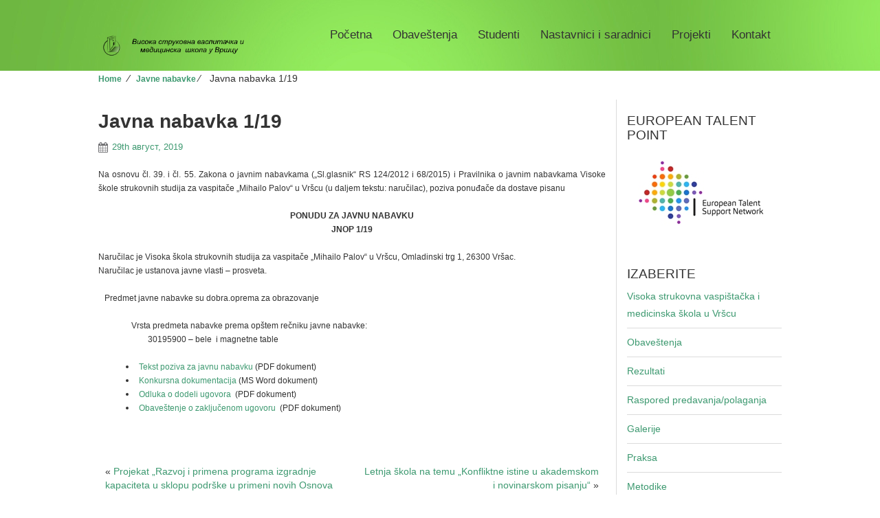

--- FILE ---
content_type: text/html; charset=UTF-8
request_url: https://www.uskolavrsac.edu.rs/javna-nabavka-1-19/
body_size: 8059
content:
<!DOCTYPE html>
<!--[if lt IE 7]>
<html class="ie ie6 lte9 lte8 lte7" lang="sr-RS">
<![endif]-->
<!--[if IE 7]>
<html class="ie ie7 lte9 lte8 lte7" lang="sr-RS">
<![endif]-->
<!--[if IE 8]>
<html class="ie ie8 lte9 lte8" lang="sr-RS">
<![endif]-->
<!--[if IE 9]>
<html class="ie ie9" lang="sr-RS"> 
<![endif]-->
<!--[if gt IE 9]>  <html lang="sr-RS"> <![endif]-->
<!--[if !IE]><!--> 
<html lang="sr-RS">
<!--<![endif]-->
<head>
<!-- Global site tag (gtag.js) - Google Ads: 741564044 -->
<script async src="https://www.googletagmanager.com/gtag/js?id=AW-741564044"></script>
<script>
window.dataLayer = window.dataLayer || [];
function gtag(){dataLayer.push(arguments);}
gtag('js', new Date());
gtag('config', 'AW-741564044');
</script>
<meta charset="UTF-8" />
<meta name="viewport" content="initial-scale=1.0,maximum-scale=3.0,width=device-width" />
<title>Visoka škola Vršac | Javna nabavka 1/19</title>
<link rel="profile" href="http://gmpg.org/xfn/11" />
<link rel="pingback" href="https://www.uskolavrsac.edu.rs/xmlrpc.php" />
<!-- IE6-8 support of HTML5 elements -->
<!--[if lt IE 9]>
<script src="https://www.uskolavrsac.edu.rs/wp-content/themes/edupro1/inc/js/html5.js" type="text/javascript"></script>
<![endif]-->
<meta name='robots' content='max-image-preview:large' />
<link rel="alternate" type="application/rss+xml" title="Visoka škola Vršac &raquo; довод" href="https://www.uskolavrsac.edu.rs/feed/" />
<link rel="alternate" type="application/rss+xml" title="Visoka škola Vršac &raquo; довод коментара" href="https://www.uskolavrsac.edu.rs/comments/feed/" />
<!-- <link rel='stylesheet' id='wp-block-library-css'  href='https://www.uskolavrsac.edu.rs/wp-includes/css/dist/block-library/style.min.css?ver=5.7.14' type='text/css' media='all' /> -->
<!-- <link rel='stylesheet' id='shortcode_style-css'  href='https://www.uskolavrsac.edu.rs/wp-content/themes/edupro1/elements/shortcodes/lib/css/shortcodes.css?ver=5.7.14' type='text/css' media='all' /> -->
<!-- <link rel='stylesheet' id='elements_style-css'  href='https://www.uskolavrsac.edu.rs/wp-content/themes/edupro1/elements/lib/css/elements.css?ver=5.7.14' type='text/css' media='all' /> -->
<!-- <link rel='stylesheet' id='jcarousel-skin-css'  href='https://www.uskolavrsac.edu.rs/wp-content/themes/edupro1/elements/lib/css/jcarousel/skin.css?ver=5.7.14' type='text/css' media='all' /> -->
<!-- <link rel='stylesheet' id='bootstrap-style-css'  href='https://www.uskolavrsac.edu.rs/wp-content/themes/edupro1/cyberchimps/lib/bootstrap/css/bootstrap.min.css?ver=3.3.4' type='text/css' media='all' /> -->
<!-- <link rel='stylesheet' id='cyberchimps_responsive-css'  href='https://www.uskolavrsac.edu.rs/wp-content/themes/edupro1/cyberchimps/lib/bootstrap/css/cyberchimps-responsive.min.css?ver=1.0' type='text/css' media='all' /> -->
<!-- <link rel='stylesheet' id='core-style-css'  href='https://www.uskolavrsac.edu.rs/wp-content/themes/edupro1/cyberchimps/lib/css/core.css?ver=1.0' type='text/css' media='all' /> -->
<!-- <link rel='stylesheet' id='style-css'  href='https://www.uskolavrsac.edu.rs/wp-content/themes/edupro1/style.css?ver=1.0' type='text/css' media='all' /> -->
<link rel="stylesheet" type="text/css" href="//www.uskolavrsac.edu.rs/wp-content/cache/wpfc-minified/7zp596sq/fk2ss.css" media="all"/>
<script src='//www.uskolavrsac.edu.rs/wp-content/cache/wpfc-minified/6v6rj32g/fk2ss.js' type="text/javascript"></script>
<!-- <script type='text/javascript' src='https://www.uskolavrsac.edu.rs/wp-includes/js/jquery/jquery.min.js?ver=3.5.1' id='jquery-core-js'></script> -->
<!-- <script type='text/javascript' src='https://www.uskolavrsac.edu.rs/wp-includes/js/jquery/jquery-migrate.min.js?ver=3.3.2' id='jquery-migrate-js'></script> -->
<!-- <script type='text/javascript' src='https://www.uskolavrsac.edu.rs/wp-content/themes/edupro1/inc/js/custom.js?ver=5.7.14' id='customscript-js'></script> -->
<!-- <script type='text/javascript' src='https://www.uskolavrsac.edu.rs/wp-content/themes/edupro1/cyberchimps/lib/js/gallery-lightbox.min.js?ver=1.0' id='gallery-lightbox-js'></script> -->
<!-- <script type='text/javascript' src='https://www.uskolavrsac.edu.rs/wp-content/themes/edupro1/cyberchimps/lib/js/jquery.slimbox.min.js?ver=1.0' id='slimbox-js'></script> -->
<!-- <script type='text/javascript' src='https://www.uskolavrsac.edu.rs/wp-content/themes/edupro1/cyberchimps/lib/js/jquery.jcarousel.min.js?ver=1.0' id='jcarousel-js'></script> -->
<!-- <script type='text/javascript' src='https://www.uskolavrsac.edu.rs/wp-content/themes/edupro1/cyberchimps/lib/js/jquery.mobile.custom.min.js?ver=5.7.14' id='jquery-mobile-touch-js'></script> -->
<!-- <script type='text/javascript' src='https://www.uskolavrsac.edu.rs/wp-content/themes/edupro1/cyberchimps/lib/js/swipe-call.min.js?ver=5.7.14' id='slider-call-js'></script> -->
<!-- <script type='text/javascript' src='https://www.uskolavrsac.edu.rs/wp-content/themes/edupro1/cyberchimps/lib/js/core.min.js?ver=5.7.14' id='core-js-js'></script> -->
<link rel="https://api.w.org/" href="https://www.uskolavrsac.edu.rs/wp-json/" /><link rel="alternate" type="application/json" href="https://www.uskolavrsac.edu.rs/wp-json/wp/v2/posts/24290" /><link rel="EditURI" type="application/rsd+xml" title="RSD" href="https://www.uskolavrsac.edu.rs/xmlrpc.php?rsd" />
<link rel="wlwmanifest" type="application/wlwmanifest+xml" href="https://www.uskolavrsac.edu.rs/wp-includes/wlwmanifest.xml" /> 
<meta name="generator" content="WordPress 5.7.14" />
<link rel="canonical" href="https://www.uskolavrsac.edu.rs/javna-nabavka-1-19/" />
<link rel='shortlink' href='https://www.uskolavrsac.edu.rs/?p=24290' />
<link rel="alternate" type="application/json+oembed" href="https://www.uskolavrsac.edu.rs/wp-json/oembed/1.0/embed?url=https%3A%2F%2Fwww.uskolavrsac.edu.rs%2Fjavna-nabavka-1-19%2F" />
<link rel="alternate" type="text/xml+oembed" href="https://www.uskolavrsac.edu.rs/wp-json/oembed/1.0/embed?url=https%3A%2F%2Fwww.uskolavrsac.edu.rs%2Fjavna-nabavka-1-19%2F&#038;format=xml" />
<script type="text/javascript">//<![CDATA[
function external_links_in_new_windows_loop() {
if (!document.links) {
document.links = document.getElementsByTagName('a');
}
var change_link = false;
var force = 'https://www.uskolavrsac.edu.rs/wp-content/uploads/';
var ignore = '';
for (var t=0; t<document.links.length; t++) {
var all_links = document.links[t];
change_link = false;
if(document.links[t].hasAttribute('onClick') == false) {
// forced if the address starts with http (or also https), but does not link to the current domain
if(all_links.href.search(/^http/) != -1 && all_links.href.search('www.uskolavrsac.edu.rs') == -1 && all_links.href.search(/^#/) == -1) {
// console.log('Changed ' + all_links.href);
change_link = true;
}
if(force != '' && all_links.href.search(force) != -1) {
// forced
// console.log('force ' + all_links.href);
change_link = true;
}
if(ignore != '' && all_links.href.search(ignore) != -1) {
// console.log('ignore ' + all_links.href);
// ignored
change_link = false;
}
if(change_link == true) {
// console.log('Changed ' + all_links.href);
document.links[t].setAttribute('onClick', 'javascript:window.open(\'' + all_links.href.replace(/'/g, '') + '\', \'_blank\', \'noopener\'); return false;');
document.links[t].removeAttribute('target');
}
}
}
}
// Load
function external_links_in_new_windows_load(func)
{  
var oldonload = window.onload;
if (typeof window.onload != 'function'){
window.onload = func;
} else {
window.onload = function(){
oldonload();
func();
}
}
}
external_links_in_new_windows_load(external_links_in_new_windows_loop);
//]]></script>
<style type="text/css">.ie8 .container {max-width: 1024px;width:auto;}</style><style type="text/css">
ul.nolist {
padding-left: 0;
}
.box-widget-title{text-align:center !important}
.boxesTitle,.boxesDescription{display:none}
.title-page-container{display:none}
.carousel-indicators{display:none}
.entry-summary.col-md-12{font-size: 1.5em;}
.navbar .nav > .active > a, .navbar .nav > .active > a:hover, .navbar .nav > .active > a:focus{ color: #ffffff;}
.nav > li > a:focus, .nav > li > a:hover{ color: #3D9970;}
#container > div:nth-child(2)  {
border-left: 1px solid #dbdbdb;
}
#callout_section_section.container-full-width{margin-top:0px}
#html_box_section.container-full-width{margin-top:0px}
#boxes_section.container-full-width{margin-top:0px}
#page_slider_section.container-full-width{margin-bottom:30px}
#boxes_section.container-full-width{margin-bottom:0px}
#searchform .search-query{color: #2ECC40;}
.btn-primary:hover, .open > .dropdown-toggle.btn-primary {
background: #2ECC40;
}
.btn, .comments-area .comment-reply-link {
background: #3D9970;
}
.content-wrapper.container-full-width {
background: #000000 url(https://www.uskolavrsac.edu.rs/wp-content/uploads/2016/11/HeaderGreen1.png) 100% 100% no-repeat;
background-position: left top;
}
.img-circle {border-radius: 10%; width: auto;
height: auto;
}
body.page-id-2900
{
background-color: #9ED08B;
}
body.page-id-2912
{
background-color: #81AEC5;
}
body.page-id-2923
{
background-color: #F7A193;
}
body.page-id-2917
{
background-color: #FAA755;
}
.rescont {
position: relative;
overflow: hidden;
width: 100%;
padding-top: 56.25%; /* 16:9 Aspect Ratio (divide 9 by 16 = 0.5625) */
}
/* Then style the iframe to fit in the container div with full height and width */
.responsive-iframe {
position: absolute;
top: 0;
left: 0;
bottom: 0;
right: 0;
width: 100%;
height: 100%;
}
.postid-31059 .entry-title{
display:none !important;
}
</style>
<style type="text/css" media="all">
body {
font-size : 14px;
font-family : Arial, Helvetica, sans-serif;
font-weight : normal;
}
a			{
color:
#3D9970			;
}
a:hover			{
color:
#2ECC40			;
}
.container {
max-width : 1024px;
}
h1, h2, h3, h4, h5, h6 {
font-family : echo $headings_style;
}
</style>
</head>
<body class="post-template-default single single-post postid-24290 single-format-standard cc-responsive">  
<style>
#product_element_section{ background-image: url('http://www.uskolavrsac.edu.rs/wp-content/themes/edupro/images/bg.jpg');}
</style>
<style>
#portfolio_pro_section{ background-image: url('http://www.uskolavrsac.edu.rs/wp-content/themes/edupro/images/testimonial-bg.jpg');}
</style>
<div class="content-wrapper container-full-width">
<div class="container">
<div id="logo_container" class="col-md-3" >
<header id="cc-header" class="row">
<div class="col-md-7 col-lg-7">
<div id="logo">
<a href="https://www.uskolavrsac.edu.rs" title="Visoka škola Vršac"><img src="https://www.uskolavrsac.edu.rs/wp-content/uploads/2022/10/logo3y.png" alt="Visoka škola Vršac"></a>
</div>
</div>
<div id="description" class="col-md-5 col-lg-5">
<div class="blog-description">
<p></p>
</div>
</div>
</header>
</div>
<!-- ---------------- Menu --------------------- -->
<div id="cyberchimps_navbar" class="nav-top  navbar-home col-md-9">
<nav class="navbar">
<div class="navbar-header">
<button aria-controls="navbar" aria-expanded="false" data-target="#navbar" data-toggle="collapse" class="navbar-toggle collapsed" type="button">
<span class="glyphicon glyphicon-th-list"></span>
</button>
</div>
<div class="collapse" id="navbar">                                           
<div class="menu-mainmenu-container"><ul id="menu-mainmenu" class="nav navbar-nav"><li id="menu-item-2587" class="menu-item menu-item-type-post_type menu-item-object-page menu-item-home menu-item-2587"><a title="Povratak na početnu stranu" href="https://www.uskolavrsac.edu.rs/">Početna</a></li>
<li id="menu-item-2596" class="menu-item menu-item-type-post_type menu-item-object-page current_page_parent menu-item-2596"><a title="Najnovije informacije" href="https://www.uskolavrsac.edu.rs/obavestenja/">Obaveštenja</a></li>
<li id="menu-item-16439" class="menu-item menu-item-type-post_type menu-item-object-page menu-item-16439"><a href="https://www.uskolavrsac.edu.rs/studenti/">Studenti</a></li>
<li id="menu-item-2603" class="menu-item menu-item-type-post_type menu-item-object-page menu-item-2603"><a title="Biografije i bibliografije profesora" href="https://www.uskolavrsac.edu.rs/profesori/">Nastavnici i saradnici</a></li>
<li id="menu-item-16436" class="menu-item menu-item-type-post_type menu-item-object-page menu-item-16436"><a href="https://www.uskolavrsac.edu.rs/projekti/">Projekti</a></li>
<li id="menu-item-2588" class="menu-item menu-item-type-post_type menu-item-object-page menu-item-2588"><a title="Adresa, telefoni, mejl adrese&#8230;" href="https://www.uskolavrsac.edu.rs/kontakt/">Kontakt</a></li>
</ul></div>
</div><!--/.nav-collapse --> 
</nav>
</div>
</div>
</div>
<!-- #header_section -->
<div id="single_page" class="container-full-width">
<div class="container-fluid">
<div class="container">
<div class="row"><div class="breadcrumbs"><span class="b1"><a href="https://www.uskolavrsac.edu.rs">Home</a></span>  &frasl;  <span class="b2"><a href="https://www.uskolavrsac.edu.rs/category/javne-nabavke/">Javne nabavke</a>  &frasl;  </span><span class="b3 current">Javna nabavka 1/19</span></div></div>			
<div id="container" class="row">
<div id="content" class=" col-md-9 content-sidebar-right">
<article id="post-24290" class="post-24290 post type-post status-publish format-standard hentry category-javne-nabavke tag-javna-nabavka">
<header class="entry-header">
<h2 class="entry-title">
Javna nabavka 1/19			
</h2>	
<div class="entry-meta">
<span class="meta-date"><a href="https://www.uskolavrsac.edu.rs/javna-nabavka-1-19/" title="20:20" rel="bookmark"><time class="entry-date updated" datetime="2019-08-29T20:20:24+02:00">29th август, 2019</time></a></span>				                            				
</div><!-- .entry-meta -->
</header><!-- .entry-header -->
<div class="entry-content">
<div style="text-align: justify;">
<span style="font-size:12px;">Na osnovu čl. 39. i čl. 55. Zakona o javnim nabavkama (&bdquo;Sl.glasnik&ldquo; RS 124/2012 i 68/2015) i Pravilnika o javnim nabavkama Visoke &scaron;kole strukovnih studija za vaspitače &bdquo;Mihailo Palov&ldquo; u Vr&scaron;cu (u daljem tekstu: naručilac), poziva ponuđače da dostave pisanu</span>
</div>
<div style="text-align: justify;">
&nbsp;
</div>
<div style="text-align: center;">
<span style="font-size:12px;"><strong>PONUDU ZA JAVNU NABAVKU</strong></span>
</div>
<div style="text-align: center;">
<span style="font-size:12px;"><strong>JNOP</strong> <strong>1/19</strong></span>
</div>
<div style="text-align: justify;">
&nbsp;
</div>
<div style="text-align: justify;">
<span style="font-size:12px;">Naručilac je Visoka &scaron;kola strukovnih studija za vaspitače &bdquo;Mihailo Palov&ldquo; u Vr&scaron;cu, Omladinski trg 1, 26300 Vr&scaron;ac.</span>
</div>
<div style="text-align: justify;">
<div>
<span style="font-size:12px;">Naručilac je ustanova javne vlasti &#8211; prosveta.</span>
</div>
<div>
<div>
&nbsp;
</div>
<div style="margin-left: 4.5pt;">
<span style="font-size:12px;">&nbsp;Predmet javne nabavke su dobra.oprema za obrazovanje</span>
</div>
<div style="margin-left: 4.5pt;">
&nbsp;
</div>
<div style="margin-left: 18pt;">
<span style="font-size:12px;">&nbsp;&nbsp;&nbsp;&nbsp; &nbsp;&nbsp;&nbsp;Vrsta predmeta nabavke prema op&scaron;tem rečniku javne nabavke:</span>
</div>
<div>
<span style="font-size:12px;">&nbsp;&nbsp;&nbsp;&nbsp;&nbsp;&nbsp;&nbsp;&nbsp;&nbsp;&nbsp;&nbsp;&nbsp;&nbsp;&nbsp;&nbsp;&nbsp;&nbsp;&nbsp;&nbsp;&nbsp;&nbsp;&nbsp;&nbsp; 30195900 &#8211; bele &nbsp;i magnetne table</span>
</div>
<div>
&nbsp;
</div>
<ul>
<li>
<span style="font-size:12px;"><a href="https://www.uskolavrsac.edu.rs/wp-content/uploads/2019/09/Poziv-za-JNOP-119.pdf">Tekst poziva za javnu nabavku</a> (PDF dokument)</span>
</li>
<li>
<span style="font-size:12px;"><a href="https://www.uskolavrsac.edu.rs/wp-content/uploads/2019/09/Konkurs.-dok.JNOP-19-oprema-za-obrazovanje.doc">Konkursna dokumentacija</a> (MS Word dokument)</span>
</li>
<li>
<span style="font-size:12px;"><a href="https://www.uskolavrsac.edu.rs/wp-content/uploads/2019/08/Odluka-o-dodeli-ugovora-JNOP-119.pdf">Odluka o dodeli ugovora</a>&nbsp; (PDF dokument)</span>
</li>
<li>
<span style="font-size:12px;"><a href="https://www.uskolavrsac.edu.rs/wp-content/uploads/2019/08/Obaveštenje-o-zaključenom-ugovoru-JNOP-1-2019.-bele-table.pdf">Obave&scaron;tenje o zaključenom ugovoru</a>&nbsp; (PDF dokument)</span>
</li>
</ul></div>
</div>
<div>
&nbsp;
</div>
</div><!-- .entry-content -->
<footer class="entry-meta">
</footer><!-- #entry-meta -->
</article><!-- #post-24290 -->
<div class="more-content">
<div class="row">
<div class="col-md-6 previous-post">
&laquo; <a href="https://www.uskolavrsac.edu.rs/projekat-razvoj-i-primena-programa-izgradnje-kapaciteta-u-sklopu-podrske-u-primeni-novih-osnova-programa-predskolskog-vaspitanja-i-obrazovanja-u-srbiji/" rel="prev">Projekat „Razvoj i primena programa izgradnje kapaciteta u sklopu podrške u primeni novih Osnova programa predškolskog vaspitanja i obrazovanja u Srbiji“</a>						</div>
<div class="col-md-6 next-post">
<a href="https://www.uskolavrsac.edu.rs/letnja-skola-na-temu-konfliktne-istine-u-akademskom-i-novinarskom-pisanju/" rel="next">Letnja škola na temu „Konfliktne istine u akademskom i novinarskom pisanju“</a> &raquo;						</div>
</div>
</div>
<div class="row">
</div>         
</div><!-- #content -->
<div id="secondary" class="widget-area col-md-3">
<div id="sidebar">
<aside id="custom_html-3" class="widget_text widget-container widget_custom_html"><h3 class="widget-title">European Talent Point</h3><div class="textwidget custom-html-widget"><a href="https://www.uskolavrsac.edu.rs/visoka-skola-european-talent-point/"><img alt="etsn_logo-01" class="aligncenter size-full wp-image-17186" height="600" src="https://www.uskolavrsac.edu.rs/wp-content/uploads/2016/12/etsn_logo-225.jpg" width="225" /></a></div></aside><aside id="nav_menu-3" class="widget-container widget_nav_menu"><h3 class="widget-title">Izaberite</h3><div class="menu-testmenu-container"><ul id="menu-testmenu" class="menu"><li id="menu-item-16433" class="menu-item menu-item-type-post_type menu-item-object-page menu-item-home menu-item-16433"><a href="https://www.uskolavrsac.edu.rs/">Visoka strukovna vaspištačka i medicinska škola u Vršcu</a></li>
<li id="menu-item-2950" class="menu-item menu-item-type-post_type menu-item-object-page current_page_parent menu-item-2950"><a title="Najnovije informacije" href="https://www.uskolavrsac.edu.rs/obavestenja/">Obaveštenja</a></li>
<li id="menu-item-79" class="menu-item menu-item-type-taxonomy menu-item-object-category menu-item-79"><a title="Sve iz kategorije Rezultati" href="https://www.uskolavrsac.edu.rs/category/rezultati/">Rezultati</a></li>
<li id="menu-item-1682" class="menu-item menu-item-type-taxonomy menu-item-object-category menu-item-1682"><a href="https://www.uskolavrsac.edu.rs/category/rasporedi-predavanja-polaganja-ispita/">Raspored predavanja/polaganja</a></li>
<li id="menu-item-2402" class="menu-item menu-item-type-taxonomy menu-item-object-category menu-item-2402"><a href="https://www.uskolavrsac.edu.rs/category/galerije/">Galerije</a></li>
<li id="menu-item-3466" class="menu-item menu-item-type-taxonomy menu-item-object-category menu-item-3466"><a href="https://www.uskolavrsac.edu.rs/category/pedagoska-i-samostalna-praksa/">Praksa</a></li>
<li id="menu-item-8643" class="menu-item menu-item-type-post_type menu-item-object-page menu-item-8643"><a title="Pisane pripreme" href="https://www.uskolavrsac.edu.rs/metodike/">Metodike</a></li>
<li id="menu-item-1528" class="menu-item menu-item-type-taxonomy menu-item-object-category menu-item-1528"><a title="Aktivnosti Studentskog parlamenta" href="https://www.uskolavrsac.edu.rs/category/studentski-parlament/">Studentski parlament</a></li>
<li id="menu-item-22516" class="menu-item menu-item-type-custom menu-item-object-custom menu-item-22516"><a href="http://www.vaspitacice.rs/projekti">Portal za sadašnje i buduće vaspitač(ic)e</a></li>
</ul></div></aside><aside id="custom_html-2" class="widget_text widget-container widget_custom_html"><h3 class="widget-title">Erasmus Charter for Higher Education – ECHE</h3><div class="textwidget custom-html-widget"><div style="text-align: justify;"><a href="https://www.uskolavrsac.edu.rs/visokoj-skoli-dodeljena-erazmus-povelja-2021/"><img class="aligncenter size-full wp-image-22602" src="https://www.uskolavrsac.edu.rs/wp-content/uploads/2018/10/Erasmus-Charter-for-Higher-Education-225.jpg" alt="" width="225" height="159"/></a></div></div></aside><aside id="custom_html-4" class="widget_text widget-container widget_custom_html"><h3 class="widget-title">Povelja Grada Vršca</h3><div class="textwidget custom-html-widget"><a href="https://www.uskolavrsac.edu.rs/visokoj-skoli-dodeljena-povelja-grada-vrsca/"><img alt="povelja" class="aligncenter size-full wp-image-17186" height="600" src="https://www.uskolavrsac.edu.rs/wp-content/uploads/2019/05/Povelja1024.png" width="225" /></a></div></aside>	</div><!-- #sidebar -->
</div><!-- #secondary .widget-area col-md-3 -->
</div><!-- #container .row-->
</div><!--container fluid -->
</div><!-- container -->
</div><!-- container full width -->

<div class="container-full-width" id="footer_section">
<div class="container-fluid">
<div class="container">
<div id="footer-widgets" class="row">
<div id="footer-widget-container" class="col-md-12">
<div class="row">
<aside id="recent-posts-6" class="widget-container col-lg-3 col-md-3 col-sm-6 col-xs-12 widget_recent_entries">
<h3 class="widget-title">Najnovije</h3>
<ul>
<li>
<a href="https://www.uskolavrsac.edu.rs/predaja-dnevnika-strucnih-praksi-strukovna-medicinska-sestra-tehnicar-30-01-2026/">Predaja dnevnika stručnih praksi &#8211; Strukovna medicinska sestra-tehničar</a>
</li>
<li>
<a href="https://www.uskolavrsac.edu.rs/visokoj-strukovnoj-vaspitackoj-i-medicinskoj-skoli-u-vrscu-dodeljen-ror-research-organization-registry-identifikator/">Visokoj strukovnoj vaspitačkoj i medicinskoj školi u Vršcu dodeljen ROR (Research Organization Registry) identifikator</a>
</li>
<li>
<a href="https://www.uskolavrsac.edu.rs/izvestaj-o-poseti-i-donaciji-domu-za-decu-i-omladinu-u-beloj-crkvi-01-2026/">Извештај о посети и донацији Дому за децу и омладину у Белој Цркви</a>
</li>
<li>
<a href="https://www.uskolavrsac.edu.rs/obavestenje-o-novom-podracunu/">Obaveštenje o novom podračunu</a>
</li>
<li>
<a href="https://www.uskolavrsac.edu.rs/odigrana-predstava-novogodisnja-carolija-22-12-2025/">Одиграна представа ”Новогодишња чаролија”</a>
</li>
<li>
<a href="https://www.uskolavrsac.edu.rs/izvestaj-o-ucescu-u-virtuelnim-radionicama-medjunarodnim-vebinarima-i-onlajn-obukama-oktobar-decembar-2025/">Izveštaj o učešću u virtuelnim radionicama, međunarodnim vebinarima i onlajn obukama, oktobar-decembar 2025.</a>
</li>
<li>
<a href="https://www.uskolavrsac.edu.rs/literarni-konkurs-2026/">Литерарни конкурс 2026.</a>
</li>
</ul>
</aside><aside id="nav_menu-9" class="widget-container col-lg-3 col-md-3 col-sm-6 col-xs-12 widget_nav_menu"><h3 class="widget-title">Dokumenta</h3><div class="menu-akreditacije-container"><ul id="menu-akreditacije" class="menu"><li id="menu-item-2868" class="menu-item menu-item-type-post_type menu-item-object-page menu-item-2868"><a title="Statut, pravilnici&#8230;" href="https://www.uskolavrsac.edu.rs/dokumenta/">Dokumenta Visoke škole</a></li>
<li id="menu-item-5547" class="menu-item menu-item-type-custom menu-item-object-custom menu-item-5547"><a title="dan poslednje promene 20.06.2024. godine" href="https://www.uskolavrsac.edu.rs/wp-content/uploads/2024/06/Prilog_1.1_Publikacija%20ustanove_jun_2024.pdf">Javno publikovan dokument</a></li>
<li id="menu-item-6592" class="menu-item menu-item-type-taxonomy menu-item-object-category current-post-ancestor current-menu-parent current-post-parent menu-item-6592"><a href="https://www.uskolavrsac.edu.rs/category/javne-nabavke/">Javne nabavke</a></li>
<li id="menu-item-34858" class="menu-item menu-item-type-custom menu-item-object-custom menu-item-34858"><a target="_blank" rel="noopener" href="https://www.uskolavrsac.edu.rs/wp-content/uploads/2026/01/Dopuna-dozvole-za-rad-ustanove-2025.pdf">Dopuna dozvole za rad ustanove 2025</a></li>
<li id="menu-item-33716" class="menu-item menu-item-type-post_type menu-item-object-page menu-item-33716"><a href="https://www.uskolavrsac.edu.rs/akreditacija-2024-godine/">Akreditacija 2024. godine</a></li>
<li id="menu-item-30872" class="menu-item menu-item-type-post_type menu-item-object-page menu-item-30872"><a href="https://www.uskolavrsac.edu.rs/akreditacija-2023-godine/">Akreditacija 2023. godine</a></li>
<li id="menu-item-28409" class="menu-item menu-item-type-post_type menu-item-object-page menu-item-28409"><a href="https://www.uskolavrsac.edu.rs/akreditacija-studijski-program-strukovna-medicinska-sestra-tehnicar/">Akreditacija studijskog programa – strukovna medicinska sestra/tehničar</a></li>
<li id="menu-item-24162" class="menu-item menu-item-type-post_type menu-item-object-page menu-item-24162"><a href="https://www.uskolavrsac.edu.rs/akreditacija-ustanove-2019-godine/">Akreditacija Ustanove 2019. g.</a></li>
<li id="menu-item-23751" class="menu-item menu-item-type-post_type menu-item-object-page menu-item-23751"><a href="https://www.uskolavrsac.edu.rs/akreditacija-master-strukovne-studije/">Akreditacija Master 2018. g.</a></li>
<li id="menu-item-15736" class="menu-item menu-item-type-post_type menu-item-object-page menu-item-15736"><a href="https://www.uskolavrsac.edu.rs/akreditacija-2016-godine/">Akreditacija 2016. godine</a></li>
<li id="menu-item-2859" class="menu-item menu-item-type-post_type menu-item-object-page menu-item-2859"><a title="Akreditacije pre 2012-e godine" href="https://www.uskolavrsac.edu.rs/akreditacije-pre-2016/">Akreditacije pre 2016. g.</a></li>
<li id="menu-item-2867" class="menu-item menu-item-type-post_type menu-item-object-page menu-item-2867"><a title="Akreditovani programi stručnog usavršavanja" href="https://www.uskolavrsac.edu.rs/akreditacija-zuov/">Akreditacije ZUOV</a></li>
<li id="menu-item-16077" class="menu-item menu-item-type-post_type menu-item-object-page menu-item-16077"><a href="https://www.uskolavrsac.edu.rs/izbori-u-zvanja/">Izbori u zvanja</a></li>
<li id="menu-item-5776" class="menu-item menu-item-type-post_type menu-item-object-page menu-item-5776"><a href="https://www.uskolavrsac.edu.rs/cenovnik/">Cenovnik</a></li>
</ul></div></aside><aside id="nav_menu-10" class="widget-container col-lg-3 col-md-3 col-sm-6 col-xs-12 widget_nav_menu"><h3 class="widget-title">Korisne veze</h3><div class="menu-link-vidget-container"><ul id="menu-link-vidget" class="menu"><li id="menu-item-26466" class="menu-item menu-item-type-post_type menu-item-object-page menu-item-26466"><a href="https://www.uskolavrsac.edu.rs/3l/">Centar za celoživotno učenje</a></li>
<li id="menu-item-26467" class="menu-item menu-item-type-custom menu-item-object-custom menu-item-26467"><a href="https://www.uskolavrsac.edu.rs/category/key">Projekat KEY Erasmus+</a></li>
<li id="menu-item-6271" class="menu-item menu-item-type-custom menu-item-object-custom menu-item-6271"><a href="http://www.rec.org.rs">Istraživačko &#8211; edukativni centar</a></li>
<li id="menu-item-10388" class="menu-item menu-item-type-custom menu-item-object-custom menu-item-10388"><a href="http://www.research.rs">Research in Pedagogy</a></li>
<li id="menu-item-22517" class="menu-item menu-item-type-custom menu-item-object-custom menu-item-22517"><a href="http://www.vaspitacice.rs">Portal za sadašnje i buduće vaspitač(ic)e</a></li>
<li id="menu-item-2508" class="menu-item menu-item-type-custom menu-item-object-custom menu-item-2508"><a title="Romania-Serbia IPA Cross-Border Cooperation" href="http://www.uskolavrsac.edu.rs/ipaproject/">Projekat EU IPA</a></li>
<li id="menu-item-2507" class="menu-item menu-item-type-custom menu-item-object-custom menu-item-2507"><a title="Blog" href="http://www.uskolavrsac.edu.rs/blog/">Blog Visoke škole</a></li>
<li id="menu-item-2506" class="menu-item menu-item-type-custom menu-item-object-custom menu-item-2506"><a title="SAO" href="http://www.sao.org.rs">Srpska akademija obrazovanja</a></li>
<li id="menu-item-26923" class="menu-item menu-item-type-post_type menu-item-object-page menu-item-privacy-policy menu-item-26923"><a href="https://www.uskolavrsac.edu.rs/uslovi-koriscenja/">Politika privatnosti</a></li>
</ul></div></aside><aside id="search-5" class="widget-container col-lg-3 col-md-3 col-sm-6 col-xs-12 widget_search"><h3 class="widget-title">Pretražite sajt</h3><form method="get"  id="searchform" class="navbar-search pull-right" action="https://www.uskolavrsac.edu.rs/" role="search">
<input type="text" class="search-query input-medium" name="s" placeholder="Search …" />
<input type="submit" id="searchsubmit" class="btn btn-primary" value="Претражи" />
</form>
<div class="clear"></div></aside>						</div><!-- .row -->
</div><!-- #footer-widget-container -->
</div><!-- #footer-widgets .row  -->
<div class="sf-footer-social clearfix">
<div id="social">
<div class="default-icons">
</div>
</div>
</div>
</div> 	<!-- .container-fluid-->
</div> 	<!-- .container -->
</div> 	<!-- #footer_section -->
<div class="container-full-width" id="after_footer">
<div class="container">
<footer class="site-footer">
<div class="row">
<div class="col-xs-12 col-sm-6 col-md-6 col-lg-6">
<div id="credit">
</div>
</div>
<!-- Adds the afterfooter copyright area -->
<div class="col-xs-12 col-sm-6 col-md-6 col-lg-6">
<div id="copyright">
<p>Svi pojmovi koji su na ovom sajtu upotrebljeni u muškom gramatičkom rodu obuhvataju muški i ženski rod lica na koja se odnose.</p><hr>© Visoka škola 2012-2025, Vršac. Sva prava zadržana.<p>Administred by: WebDrummer</p>								</div>
</div>
</div> <!-- end of div row-->
<div class="row">
<div class="col-xs-12 col-sm-12 col-md-6 col-lg-6">
</div>
<div class="col-xs-12 col-sm-12 col-md-6 col-lg-6">
</div>
</div>
</footer>
<!-- row -->
</div>
<!-- .container -->
</div>    <!-- #after_footer -->
</div><!-- #wrapper .container-fluid -->
<script type='text/javascript' src='https://www.uskolavrsac.edu.rs/wp-content/themes/edupro1/elements/lib/js/jquery.elastislide.min.js?ver=1' id='elastislide-js'></script>
<script type='text/javascript' src='https://www.uskolavrsac.edu.rs/wp-content/themes/edupro1/elements/lib/js/elements.min.js?ver=2013.12.12' id='elements_js-js'></script>
<script type='text/javascript' src='https://www.uskolavrsac.edu.rs/wp-content/themes/edupro1/cyberchimps/lib/bootstrap/js/bootstrap.min.js?ver=3.3.4' id='bootstrap-js-js'></script>
<script type='text/javascript' src='https://www.uskolavrsac.edu.rs/wp-content/themes/edupro1/cyberchimps/lib/js/retina-1.1.0.min.js?ver=1.1.0' id='retina-js-js'></script>
<script type='text/javascript' src='https://www.uskolavrsac.edu.rs/wp-includes/js/comment-reply.min.js?ver=5.7.14' id='comment-reply-js'></script>
<script type='text/javascript' src='https://www.uskolavrsac.edu.rs/wp-includes/js/wp-embed.min.js?ver=5.7.14' id='wp-embed-js'></script>
</body>
</html><!-- WP Fastest Cache file was created in 0.771 seconds, on Tuesday, 20 January 2026. @ 17:54 -->